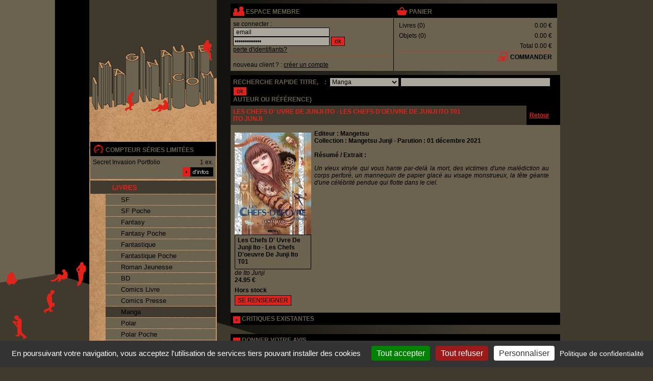

--- FILE ---
content_type: text/html; charset=UTF-8
request_url: https://www.imaginaute.com/acheter,ito-junji,les-chefs-d-uvre-de-junji-ito-les-chefs-d-oeuvre-de-junji-ito-t01,9782382810149.html
body_size: 5865
content:
<!DOCTYPE html PUBLIC "-//W3C//DTD XHTML 1.0 Transitional//EN" "http://www.w3.org/TR/xhtml1/DTD/xhtml1-transitional.dtd">
<html xmlns="http://www.w3.org/1999/xhtml" xml:lang="fr" lang="fr">


    <head>
        <meta http-equiv="Content-Type" content="text/html; charset=utf-8"/>
        
        <title>Les Chefs D' Uvre De Junji Ito - Les Chefs D'oeuvre De Junji Ito T01 de Ito Junji : Manga - Librairie Imaginaute</title>
<meta name="description" content="Vente Livre Les Chefs D' Uvre De Junji Ito - Les Chefs D'oeuvre De Junji Ito T01 de Ito Junji. Paru chez Mangetsu Mangetsu Junji. Acheter Ito Junji. Conseils de lecture en direct." />

        <meta name="Identifier-url" content="https://www.imaginaute.com/" />


        <link href="css/style.css" rel="stylesheet" type="text/css" charset="utf-8" />
        <link href="css/facebox.css" rel="stylesheet" type="text/css" charset="utf-8"/>
        <link href="css/lightbox.css" rel="stylesheet" type="text/css" charset="utf-8" />

        <link href="css/form-validate.css" rel="stylesheet" type="text/css" charset="utf-8" />
        <link rel="shortcut icon" type="image/x-icon" href="/favicon.ico" />
        
        

<!--         <script type="text/javascript">
          // var _gaq = _gaq || [];
          // _gaq.push(['_setAccount', 'UA-11373804-1']);
          // _gaq.push(['_trackPageview']);
        </script> -->



 <script type="text/javascript" src="/tarteaucitron117/tarteaucitron.js"></script>

        <script type="text/javascript">
        tarteaucitron.init({
          "privacyUrl": "/mentions-legales.html", /* Privacy policy url */

          "hashtag": "#tarteaucitron", /* Open the panel with this hashtag */
          "cookieName": "tarteaucitron", /* Cookie name */
    
          "orientation": "bottom", /* Banner position (top - bottom) */
          "showAlertSmall": true, /* Show the small banner on bottom right */
          "cookieslist": false, /* Show the cookie list */

          "adblocker": false, /* Show a Warning if an adblocker is detected */
          "AcceptAllCta" : true, /* Show the accept all button when highPrivacy on */
          "highPrivacy": false, /* Disable auto consent */
          "handleBrowserDNTRequest": false, /* If Do Not Track == 1, disallow all */

          "removeCredit": false, /* Remove credit link */
          "moreInfoLink": true, /* Show more info link */
          "useExternalCss": false, /* If false, the tarteaucitron.css file will be loaded */

          //"cookieDomain": ".my-multisite-domaine.fr", /* Shared cookie for multisite */
                          
          "readmoreLink": "/mentions-legales.html" /* Change the default readmore link */
        });
        </script>

    </head>

    <body  class="principale" >
        <table width="930" border="0" style="margin-left: auto; margin-right: auto;"  cellpadding="0" cellspacing="0">
            <tr>
                <td valign="top">
                    <table border="0" cellspacing="0" cellpadding="0">
                        <tr>
                            <td class="logo">
                                <a href="http://www.imaginaute.com/"><img src="images/carre_transparent.gif" alt="Retour à l'accueil" width="250" height="276"/></a>
                            </td>
                        </tr>
                        <tr>
                            <td valign="top" class="menu">
                                <table width="100%" border="0" style="margin-left: auto; margin-right: auto;" cellpadding="0" cellspacing="2">
                                    <tr>
                                        <td>
                                            <table width="100%" border="0" cellpadding="0" cellspacing="0">
                                                <tr>
                                                    <td class="titrecompteur">
                                                        <img src="images/picto_compteur.gif" alt="compteur séries limitées" width="22" height="20" style="margin: 0px 0px -5px;"/>
                                                        <a href="les-series-limitees,0.html">compteur séries limitées</a>
                                                    </td>
                                                </tr>
                                                <tr>
                                                    <td class="compteur">
                                                        <table width="100%" border="0" cellspacing="0" cellpadding="0">
    <tr>
    <td class="compteurtxt1">Secret Invasion Portfolio</td>
    <td class="compteurtxt2">1 ex.</td>
</tr>
    <tr>
        <td class="compteurtxt1">&nbsp;</td>
        <td><div align="right"><a href="les-series-limitees,0.html"><img src="images/picto_infos.gif" alt="série limitée dédicace" width="60" height="18"/></a></div></td>
    </tr>
</table>
                                                    </td>
                                                </tr>
                                            </table>
                                        </td>
                                    </tr>
                                    <tr>
                                        <td align="center">
                                            <ul class="navigation">

                                                <li class="toggleSubMenu"><a id="menuLivre" href="javascript:void(0)" title="Tous nos livres">
                                                        <span>Livres</span></a>
                                                    <ul class="subMenu open_at_load" >
                                                        <li><a href="vente,livre,sf,0.html" title="SF" >SF</a></li><li><a href="vente,livre,sf-poche,0.html" title="SF Poche" >SF Poche</a></li><li><a href="vente,livre,fantasy,0.html" title="Fantasy" >Fantasy</a></li><li><a href="vente,livre,fantasy-poche,0.html" title="Fantasy Poche" >Fantasy Poche</a></li><li><a href="vente,livre,fantastique,0.html" title="Fantastique" >Fantastique</a></li><li><a href="vente,livre,fantastique-poche,0.html" title="Fantastique Poche" >Fantastique Poche</a></li><li><a href="vente,livre,roman-jeunesse,0.html" title="Roman Jeunesse" >Roman Jeunesse</a></li><li><a href="vente,livre,bande-dessinee,0.html" title="BD" >BD</a></li><li><a href="vente,livre,comics-livre,0.html" title="Comics Livre" >Comics Livre</a></li><li><a href="vente,livre,comics-presse,0.html" title="Comics Presse" >Comics Presse</a></li><li><a href="vente,livre,manga,0.html" title="Manga" class='menuencours'>Manga</a></li><li><a href="vente,livre,polar,0.html" title="Polar" >Polar</a></li><li><a href="vente,livre,polar-poche,0.html" title="Polar Poche" >Polar Poche</a></li><li><a href="vente,livre,occasion-roman,0.html" title="Occasion Roman" >Occasion Roman</a></li><li><a href="vente,livre,occasion-bande-dessinee,0.html" title="Occcasion BD" >Occcasion BD</a></li><li><a href="vente,livre,artbook,0.html" title="Artbook" >Artbook</a></li><li><a href="vente,livre,divers,0.html" title="Divers" >Divers</a></li>
                                                    </ul>
                                                </li>
                                                <li class="toggleSubMenu"> <a id="menuObjet" href="javascript:void(0)" title="Tous nos objets">
                                                        <span>Objets</span></a>
                                                    <ul class="subMenu " >
                                                        <li><a href="vente,paralibrairie,objet,0.html" title="Objet" >Objet</a></li><li><a href="vente,paralibrairie,carterie,0.html" title="Carterie" >Carterie</a></li><li><a href="vente,paralibrairie,occasion-objet,0.html" title="Occasion Objet" >Occasion Objet</a></li><li><a href="vente,paralibrairie,divers,0.html" title="Divers" >Divers</a></li>
                                                    </ul>
                                                </li>

                                            </ul>


                                        </td>
                                    </tr>

                                    <tr>
                                        <td valign="middle"><a id="menuNouveaute" href="les-nouveautes,0.html" ><span>Les Nouveautés</span></a></td>
                                    </tr>
                                    <tr>
                                        <td valign="middle"><a id="menuBlog" href="blog/" onclick="window.open(this.href);return false;" ><span>Blog</span></a></td>
                                    </tr>


                                    <tr>
                                        <td height="27" valign="middle"><a id="menuContact" href="informations-renseignements-acces.html" ><span>Nous Contacter</span></a></td>
                                    </tr>
                                    <tr>
                                        <td valign="middle"><a id="menuLivraison" href="conditions-generales.html" ><span>Infos Livraison</span></a></td>
                                    </tr>
                                   <!-- <tr>
                                        <td valign="middle"><a id="menuAnnonces" href="homepage.htm"><span>Petites Annnonces</span></a></td>
                                    </tr>
                                    -->
                                    <tr>
                                        <td>
                                        </td>
                                    </tr>
                                </table>
                            </td>
                        </tr>
                        <tr>
                            <td height="56"><img src="images/basmenu_05.gif" alt="Librairie en ligne science fiction, fantasy et bd" width="250" height="56"/></td>
                        </tr>
                    </table>
                </td>
                <td><img src="images/carre_transparent.gif" alt="" width="20" height="20"/></td>
                <td valign="top" width="100%">
                    <table width="100%" cellspacing="6">
                        <tr>
                            <td width="100%" valign="top">
                                <table width="100%" border="0" cellpadding="0" cellspacing="0" bgcolor="#6b6350">
                                    <tr>
                                        <td width="50%" valign="top" class="espacemembre">
                                            <table width="100%" border="0" cellpadding="0" cellspacing="0">
                                                <tr>
                                                    <td class="titrepavemembre"><img src="images/picto_membre.gif" alt="espace membre" width="22" height="20" style="margin: 0px 0px -5px;"/>
                                                        espace membre</td>
                                                </tr>
                                                

<tr>
    <td class="client2">
        <form action="php/ajax_login.php" id="formConnexion" method="post" class="form2">
            se connecter :<br/>
            <input name="con_username" id="con_username" onfocus="if(this.value==' email') this.value=''" onblur="if(this.value=='') this.value=' email'" type="text" value=" email" size="25" maxlength="100" class="textchamp"/>
            <br/>
            <input name="con_password" id="con_password" onfocus="if(this.value==' mot de passe') this.value=''" onblur="if(this.value=='') this.value=' mot de passe'" type="password" value=" mot de passe" size="25" maxlength="100" class="textchamp"/>
            <input type="submit" value="ok" class="texta"/>
            <span id="con_msgbox" style="display:none"></span><br/>
            <a href="mot-de-passe-oublie.html">perte d'identifiants?</a>
        </form>
    </td>
</tr>
<tr>
    <td class="client2">nouveau client ? : <a href="inscription.html">
            cr&eacute;er un compte</a>
    </td>
</tr>


                                            </table>
                                        </td>
                                        <td valign="top">
                                            <table width="100%" border="0" cellspacing="0" cellpadding="0">
                                                <tr>
                                                    <td class="titrepavemembre">
                                                        <img src="images/picto_panier.gif" alt="voir le panier" width="22" height="20"  style="margin: 0px 0px -5px;"/>
                                                        <a href="mon-panier.html">panier</a>
                                                    </td>
                                                </tr>
                                                <tr>
                                                    <td class="panier">
                                                        <table width="100%" border="0" cellpadding="0" cellspacing="0" bgcolor="#6b6350">
                                                            <tr>
                                                                <td>
                                                                    <table width="100%" border="0" cellspacing="0" cellpadding="0">
                                                                        <tr>
                                                                            <td class="txtcontenupanier">Livres (<span id="nblivrepanier">0</span>)</td>
                                                                            <td class="prixcontenupanier"><span id="totallivrepanier">0.00 €</span></td>
                                                                        </tr>
                                                                        <tr>
                                                                            <td class="txtcontenupanier">Objets (<span id="nbobjetpanier">0</span>)</td>
                                                                            <td class="prixcontenupanier"><span id="totalobjetpanier">0.00 €</span></td>
                                                                        </tr>
                                                                    </table>
                                                                </td>
                                                            </tr>
                                                            <tr>
                                                                <td class="totalcontenupanier">Total <span id="totalpanier">0.00 €</span></td>
                                                            </tr>
                                                            <tr>
                                                                <td align="right" class="paniertxt2">
                                                                    <img src="images/picto_caisse.gif" alt="commander" width="22" height="20" style="margin: 0px 0px -5px;"/>
                                                                    <a href="ma-commande-livraison.html">commander</a>
                                                                </td>
                                                            </tr>
                                                        </table>
                                                    </td>
                                                </tr>
                                            </table>
                                        </td>
                                    </tr>
                                </table>
                            </td>
                        </tr>
                        <tr>
                            <td height="21" colspan="8">
                                <form action="recherche-livre-objet,0.html" method="post">
                                    <table width="100%" border="0" cellspacing="0" cellpadding="0">
                                        <tr>
                                            <td class="titrepavemembre">Recherche Rapide titre, &nbsp;&nbsp;&nbsp;:&nbsp;
                                                <select id="idcatrecherche" name="idcatrecherche" class="textchamp"  >
<optgroup id="none" label="&nbsp;">
    <option value="none" >Indifférent</option>

</optgroup>
<optgroup id="group1" label="Livre">
    <option value="160" >Artbook</option>
<option value="80" >BD</option>
<option value="90" >Comics Livre</option>
<option value="100" >Comics Presse</option>
<option value="200" >Divers</option>
<option value="50" >Fantastique</option>
<option value="60" >Fantastique Poche</option>
<option value="30" >Fantasy</option>
<option value="40" >Fantasy Poche</option>
<option value="110" selected='selected'>Manga</option>
<option value="140" >Occasion Roman</option>
<option value="150" >Occcasion BD</option>
<option value="120" >Polar</option>
<option value="130" >Polar Poche</option>
<option value="70" >Roman Jeunesse</option>
<option value="10" >SF</option>
<option value="20" >SF Poche</option>

</optgroup>
<optgroup id="group2" label="Paralibrairie">
    <option value="180" >Carterie</option>
<option value="210" >Divers</option>
<option value="170" >Objet</option>
<option value="190" >Occasion Objet</option>

</optgroup>

</select>
                                                <input class="textchamp" type="text" id="motscles" size="40" name="motscles" value=""/>
                                                <!-- <select class="textchamp"><option value="titre">Titre</option><option value="auteur">Auteur</option<option value="editeur">Editeur</option>></select>-->
                                                <input class="texta" type="submit" name="sumitrecherche" value="ok"/><br/>
                                                auteur ou r&eacute;f&eacute;rence)
                                            </td>
                                        </tr>
                                    </table>
                                </form>
                                <table width="100%" border="0" cellspacing="0" cellpadding="0">
    <tr>
        <td class="titrerubriques"><h1>Les Chefs D' Uvre De Junji Ito - Les Chefs D'oeuvre De Junji Ito T01</h1><h2>Ito Junji</h2> </td>
        <td class="titrechoix"><a href="http://www.imaginaute.com/">Retour</a></td>
    </tr>
    <tr>
        <td valign="top" class="compteur" colspan="2" >
            <div class="ficheliste">
                <a title="Les Chefs D' Uvre De Junji Ito - Les Chefs D'oeuvre De Junji Ito T01" class="zoom" href="photos/6791-9782382810149_cg.jpg" >
                   <img class="vignette" src="photos/liste/6791-9782382810149_cg.jpg" alt="" width="150" height="200"/>
                </a>

                <strong>Les Chefs D' Uvre De Junji Ito - Les Chefs D'oeuvre De Junji Ito T01</strong> de Ito Junji <br />
                
                <span>
                   24.95 €
                </span>
                <span>
                   Hors stock
                </span>
                
                <em>
                    <a class=" boutonajoutpanier texta" title="acheter Les Chefs D' Uvre De Junji Ito - Les Chefs D'oeuvre De Junji Ito T01" href="informations-renseignements-acces.html?idprod=27782">SE RENSEIGNER</a>
                </em>
                <div id="resultat"  style="background-color:#FFF;z-index:1000"></div>
            </div>
            <div class="ficheliste" style="width:460px;text-align:justify">
                
                   
               
                <span>Editeur : Mangetsu <br /> Collection : Mangetsu Junji - Parution : 01 décembre 2021 <br />&nbsp;<br />Résumé / Extrait : </span>
                <div style="height:290px;overflow: auto">
                    <p style="text-align: justify;">
	Un vieux vinyle qui vous hante par-del&agrave; la mort, des victimes d&#39;une mal&eacute;diction au corps perfor&eacute;, un mannequin de papier glac&eacute; au visage monstrueux, la t&ecirc;te g&eacute;ante d&#39;une c&eacute;l&eacute;brit&eacute; pendue qui flotte dans le ciel.</p>

                </div>
                
            </div>
            
        </td>
    </tr>
    <tr>
        <td colspan="2" valign="top" class="plusdenouveaute" >
        <img src="images/picto-%2B.gif" alt="" width="14" height="14" style="margin: 0px 0px -5px;"/>
            <a id="critiqueExistante" title="critique existante Les Chefs D' Uvre De Junji Ito - Les Chefs D'oeuvre De Junji Ito T01" href="#">CRITIQUES EXISTANTES</a>
           <script type="text/javascript" src="http://citriq.net/w/reviews?isbn=9782382810149"></script>
        </td>
    </tr> 
        <tr>
        <td colspan="2" valign="top"  >
            &nbsp;
             
        </td>
    </tr>   
    <tr>
        <td colspan="2" valign="top" class="plusdenouveaute" >
            <img src="images/picto-%2B.gif" alt="" width="14" height="14" style="margin: 0px 0px -5px;"/>
            <a id="boutonDonnerVotreAvis" title="donner votre avis sur Les Chefs D' Uvre De Junji Ito - Les Chefs D'oeuvre De Junji Ito T01" href="#">DONNER VOTRE AVIS</a>
             
        </td>
    </tr>
    <tr>
        <td class="compteur" colspan="2">
            <div id="avis" class="avis">
                Connectez-vous pour donner votre avis.
            </div>
            <div id="listeavis" class="avis" style="clear:both">
                Aucun avis
            </div>
        </td>
    </tr>
</table>
                            </td>
                        </tr>
                        <tr>
                            <td height="21" colspan="8" class="menubas">
                            <table style="width:100%" cellspacing="0" cellpadding="0">
                            <tr>
                            <td style="text-align:left">
                                <div class="addthis_inline_share_toolbox"></div>

                                </td>
                                <td style="text-align:right">

                            <a href="http://www.imaginaute.com/">Imaginaute</a>, la librairie de l'imaginaire I tel : <a href="informations-renseignements-acces.html">02 47 61 91 76</a> fax : 02 47 61 91 67 <br />
                                <a href="mentions-legales.html">infos
                                    l&eacute;gales</a> I <a href="conditions-generales.html">conditions g&eacute;n&eacute;rales
                                    de ventes</a>
                                    </td>
                                    </tr>
                                    </table>
                            </td>
                        </tr>
                    </table>
                </td>
            </tr>
        </table>

        <script type="text/javascript" charset="utf-8" src="//ajax.googleapis.com/ajax/libs/jquery/1.4.1/jquery.min.js"  ></script>
<script type="text/javascript" charset="utf-8" src="js/jquery.lightbox.min.js"  ></script>
<script type="text/javascript" charset="utf-8" src="js/facebox.js"  ></script>
<script type="text/javascript" charset="utf-8" src="js/jquery.timer.js"  ></script>
<script type="text/javascript" charset="utf-8" src="js/connexion.js"  ></script>







        <script type="text/JavaScript">
            <!--
            function initMenu() {
                // On cache les sous-menus :
                //$(".navigation ul.subMenu").hide();

                // On cache les sous-menus
                // sauf celui qui porte la classe "open_at_load" :
                $(".navigation ul.subMenu").not(".open_at_load").hide();

                // On sélectionne tous les items de liste portant la classe "toggleSubMenu"
                // On modifie l'évènement "click" sur les liens dans les items de liste
                // qui portent la classe "toggleSubMenu" :
                $(".navigation li.toggleSubMenu > a").click( function () {
                    // Si le sous-menu était déjà ouvert, on le referme :
                    if ($(this).next("ul.subMenu:visible").length != 0) {
                        $(this).next("ul.subMenu").slideUp("normal");
                    }
                    // Si le sous-menu est caché, on ferme les autres et on l'affiche :
                    else {
                        $(".navigation ul.subMenu").slideUp("normal");
                        $(this).next("ul.subMenu").slideDown("normal");
                    }
                    // On empêche le navigateur de suivre le lien :
                    return false;
                });
            }
            //-->

             
$('.zoom').lightbox();

$("div#citriq ul li a").live('click', function() {
  // Live handler called.
  
  window.open($(this).attr('href'))
  return false;

});

	



$('.ajoutpanier').click(function () {
    $.getJSON($(this).attr('href'),
        "rand="+Math.random(),
        function (jsonData){
            $.facebox(jsonData.texteAjout)
            $('#nblivrepanier').html(jsonData.numItemsLivre)
            $('#totallivrepanier').html(jsonData.totalItemsLivre)
             $('#nbobjetpanier').html(jsonData.numItemsObjet)
            $('#totalobjetpanier').html(jsonData.totalItemsObjet)
            $('#totalpanier').html(jsonData.totalItems)

            // Set the timer for 2 seconds
            myTimer = $.timer(2000,function(){
                jQuery(document).trigger('close.facebox');
            },function(){
                // Display new message when canceled
                alert('Hello Message Canceled!');
            });
        },
        "json");
    return false;
});



            $(function() {
                initMenu();

                
            });
    //         /*******google analytics*******/          
            
    //         (function() {
    // var ga = document.createElement('script');     ga.type = 'text/javascript'; ga.async = true;
    // ga.src = ('https:'   == document.location.protocol ? 'https://ssl'   : 'http://www') + '.google-analytics.com/ga.js';
    // var s = document.getElementsByTagName('script')[0]; s.parentNode.insertBefore(ga, s);
    // })();
   

            
        </script>



        <script type="text/javascript">
        tarteaucitron.user.gtagUa = 'G-Y9BF5ZRW1G';
        // tarteaucitron.user.gtagCrossdomain = ['example.com', 'example2.com'];
        tarteaucitron.user.gtagMore = function () { /* add here your optionnal gtag() */ 
        
        };
        (tarteaucitron.job = tarteaucitron.job || []).push('gtag');
        </script>


        <script type="text/javascript">
        tarteaucitron.user.addthisPubId = 'ra-5cd5ea0a33132b2e';
        (tarteaucitron.job = tarteaucitron.job || []).push('addthis');
        </script>
<!-- <script type="text/javascript" src="//s7.addthis.com/js/300/addthis_widget.js#pubid=ra-5cd5ea0a33132b2e"></script> -->
    </body>
</html>

--- FILE ---
content_type: text/javascript; charset: UTF-8
request_url: https://www.imaginaute.com/js/jquery.timer.js
body_size: 202
content:
/*
 * jQuery Timer Plugin
 * http://www.evanbot.com/article/jquery-timer-plugin/23
 *
 * @version      1.0
 * @copyright    2009 Evan Byrne (http://www.evanbot.com)
 */ 

jQuery.timer = function(time,func,callback){
	var a = {timer:setTimeout(func,time),callback:null}
	if(typeof(callback) == 'function'){a.callback = callback;}
	return a;
};

jQuery.clearTimer = function(a){
	clearTimeout(a.timer);
	if(typeof(a.callback) == 'function'){a.callback();};
	return this;
};

--- FILE ---
content_type: text/javascript; charset: UTF-8
request_url: https://www.imaginaute.com/js/jquery.lightbox.min.js
body_size: 2732
content:
(function($){$.fn.lightbox=function(options){var opts=$.extend({},$.fn.lightbox.defaults,options);return this.each(function(){$(this).click(function(){initialize();start(this);return false;});});function initialize(){$('#overlay').remove();$('#lightbox').remove();opts.inprogress=false;if(opts.jsonData&&opts.jsonData.length>0){var parser=opts.jsonDataParser?opts.jsonDataParser:$.fn.lightbox.parseJsonData;opts.imageArray=[];opts.imageArray=parser(opts.jsonData);}
var outerImage='<div id="outerImageContainer"><div id="imageContainer"><iframe id="lightboxIframe" /><img id="lightboxImage"><div id="hoverNav"><a href="javascript://" title="'+opts.strings.prevLinkTitle+'" id="prevLink"></a><a href="javascript://" id="nextLink" title="'+opts.strings.nextLinkTitle+'"></a></div><div id="loading"><a href="javascript://" id="loadingLink"><img src="'+opts.fileLoadingImage+'"></a></div></div></div>';var imageData='<div id="imageDataContainer" class="clearfix"><div id="imageData"><div id="imageDetails"><span id="caption"></span><span id="numberDisplay"></span></div><div id="bottomNav">';if(opts.displayHelp)
imageData+='<span id="helpDisplay">'+opts.strings.help+'</span>';imageData+='<a href="javascript://" id="bottomNavClose" title="'+opts.strings.closeTitle+'"><img src="'+opts.fileBottomNavCloseImage+'"></a></div></div></div>';var string;if(opts.navbarOnTop){string='<div id="overlay"></div><div id="lightbox">'+imageData+outerImage+'</div>';$("body").append(string);$("#imageDataContainer").addClass('ontop');}else{string='<div id="overlay"></div><div id="lightbox">'+outerImage+imageData+'</div>';$("body").append(string);}
$("#overlay").click(function(){end();}).hide();$("#lightbox").click(function(){end();}).hide();$("#loadingLink").click(function(){end();return false;});$("#bottomNavClose").click(function(){end();return false;});$('#outerImageContainer').width(opts.widthCurrent).height(opts.heightCurrent);$('#imageDataContainer').width(opts.widthCurrent);if(!opts.imageClickClose){$("#lightboxImage").click(function(){return false;});$("#hoverNav").click(function(){return false;});}};function getPageSize(){var jqueryPageSize=new Array($(document).width(),$(document).height(),$(window).width(),$(window).height());return jqueryPageSize;};function getPageScroll(){var xScroll,yScroll;if(self.pageYOffset){yScroll=self.pageYOffset;xScroll=self.pageXOffset;}else if(document.documentElement&&document.documentElement.scrollTop){yScroll=document.documentElement.scrollTop;xScroll=document.documentElement.scrollLeft;}else if(document.body){yScroll=document.body.scrollTop;xScroll=document.body.scrollLeft;}
var arrayPageScroll=new Array(xScroll,yScroll);return arrayPageScroll;};function pause(ms){var date=new Date();var curDate=null;do{curDate=new Date();}
while(curDate-date<ms);};function start(imageLink){$("select, embed, object").hide();var arrayPageSize=getPageSize();$("#overlay").hide().css({width:'100%',height:arrayPageSize[1]+'px',opacity:opts.overlayOpacity}).fadeIn();imageNum=0;if(!opts.jsonData){opts.imageArray=[];if(!imageLink.rel||(imageLink.rel=='')){opts.imageArray.push(new Array(imageLink.href,opts.displayTitle?imageLink.title:''));}else{$("a").each(function(){if(this.href&&(this.rel==imageLink.rel)){opts.imageArray.push(new Array(this.href,opts.displayTitle?this.title:''));}});}}
if(opts.imageArray.length>1){for(i=0;i<opts.imageArray.length;i++){for(j=opts.imageArray.length-1;j>i;j--){if(opts.imageArray[i][0]==opts.imageArray[j][0]){opts.imageArray.splice(j,1);}}}
while(opts.imageArray[imageNum][0]!=imageLink.href){imageNum++;}}
var arrayPageScroll=getPageScroll();var lightboxTop=arrayPageScroll[1]+(arrayPageSize[3]/10);var lightboxLeft=arrayPageScroll[0];$('#lightbox').css({top:lightboxTop+'px',left:lightboxLeft+'px'}).show();if(!opts.slideNavBar)
$('#imageData').hide();changeImage(imageNum);};function changeImage(imageNum){if(opts.inprogress==false){opts.inprogress=true;opts.activeImage=imageNum;$('#loading').show();$('#lightboxImage').hide();$('#hoverNav').hide();$('#prevLink').hide();$('#nextLink').hide();if(opts.slideNavBar){$('#imageDataContainer').hide();$('#imageData').hide();doChangeImage();}else{doChangeImage();}}};function doChangeImage(){imgPreloader=new Image();imgPreloader.onload=function(){var newWidth=imgPreloader.width;var newHeight=imgPreloader.height;if(opts.fitToScreen){var arrayPageSize=getPageSize();var ratio;var initialPageWidth=arrayPageSize[2]-2*opts.borderSize;var initialPageHeight=arrayPageSize[3]-200;if(imgPreloader.height>initialPageHeight)
{newWidth=parseInt((initialPageHeight/imgPreloader.height)*imgPreloader.width);newHeight=initialPageHeight;}
else if(imgPreloader.width>initialPageWidth)
{newHeight=parseInt((initialPageWidth/imgPreloader.width)*imgPreloader.height);newWidth=initialPageWidth;}}
$('#lightboxImage').attr('src',opts.imageArray[opts.activeImage][0]).width(newWidth).height(newHeight);resizeImageContainer(newWidth,newHeight);};imgPreloader.src=opts.imageArray[opts.activeImage][0];};function end(){disableKeyboardNav();$('#lightbox').hide();$('#overlay').fadeOut();$('select, object, embed').show();};function preloadNeighborImages(){if(opts.loopImages&&opts.imageArray.length>1){preloadNextImage=new Image();preloadNextImage.src=opts.imageArray[(opts.activeImage==(opts.imageArray.length-1))?0:opts.activeImage+1][0]
preloadPrevImage=new Image();preloadPrevImage.src=opts.imageArray[(opts.activeImage==0)?(opts.imageArray.length-1):opts.activeImage-1][0]}else{if((opts.imageArray.length-1)>opts.activeImage){preloadNextImage=new Image();preloadNextImage.src=opts.imageArray[opts.activeImage+1][0];}
if(opts.activeImage>0){preloadPrevImage=new Image();preloadPrevImage.src=opts.imageArray[opts.activeImage-1][0];}}};function resizeImageContainer(imgWidth,imgHeight){opts.widthCurrent=$("#outerImageContainer").outerWidth();opts.heightCurrent=$("#outerImageContainer").outerHeight();var widthNew=Math.max(350,imgWidth+(opts.borderSize*2));var heightNew=(imgHeight+(opts.borderSize*2));opts.xScale=(widthNew/opts.widthCurrent)*100;opts.yScale=(heightNew/opts.heightCurrent)*100;wDiff=opts.widthCurrent-widthNew;hDiff=opts.heightCurrent-heightNew;$('#imageDataContainer').animate({width:widthNew},opts.resizeSpeed,'linear');$('#outerImageContainer').animate({width:widthNew},opts.resizeSpeed,'linear',function(){$('#outerImageContainer').animate({height:heightNew},opts.resizeSpeed,'linear',function(){showImage();});});if((hDiff==0)&&(wDiff==0)){if(jQuery.browser.msie){pause(250);}else{pause(100);}}
$('#prevLink').height(imgHeight);$('#nextLink').height(imgHeight);};function showImage(){$('#loading').hide();$('#lightboxImage').fadeIn("fast");updateDetails();preloadNeighborImages();opts.inprogress=false;};function updateDetails(){$('#numberDisplay').html('');if(opts.imageArray[opts.activeImage][1]){$('#caption').html(opts.imageArray[opts.activeImage][1]).show();}
if(opts.imageArray.length>1){var nav_html;nav_html=opts.strings.image+(opts.activeImage+1)+opts.strings.of+opts.imageArray.length;if(!opts.disableNavbarLinks){if((opts.activeImage)>0||opts.loopImages){nav_html='<a title="'+opts.strings.prevLinkTitle+'" href="#" id="prevLinkText">'+opts.strings.prevLinkText+"</a>"+nav_html;}
if(((opts.activeImage+1)<opts.imageArray.length)||opts.loopImages){nav_html+='<a title="'+opts.strings.nextLinkTitle+'" href="#" id="nextLinkText">'+opts.strings.nextLinkText+"</a>";}}
$('#numberDisplay').html(nav_html).show();}
if(opts.slideNavBar){$("#imageData").slideDown(opts.navBarSlideSpeed);}else{$("#imageData").show();}
var arrayPageSize=getPageSize();$('#overlay').height(arrayPageSize[1]);updateNav();};function updateNav(){if(opts.imageArray.length>1){$('#hoverNav').show();if(opts.loopImages){$('#prevLink,#prevLinkText').show().click(function(){changeImage((opts.activeImage==0)?(opts.imageArray.length-1):opts.activeImage-1);return false;});$('#nextLink,#nextLinkText').show().click(function(){changeImage((opts.activeImage==(opts.imageArray.length-1))?0:opts.activeImage+1);return false;});}else{if(opts.activeImage!=0){$('#prevLink,#prevLinkText').show().click(function(){changeImage(opts.activeImage-1);return false;});}
if(opts.activeImage!=(opts.imageArray.length-1)){$('#nextLink,#nextLinkText').show().click(function(){changeImage(opts.activeImage+1);return false;});}}
enableKeyboardNav();}};function keyboardAction(e){var o=e.data.opts
var keycode=e.keyCode;var escapeKey=27;var key=String.fromCharCode(keycode).toLowerCase();if((key=='x')||(key=='o')||(key=='c')||(keycode==escapeKey)){end();}else if((key=='p')||(keycode==37)){if(o.loopImages){disableKeyboardNav();changeImage((o.activeImage==0)?(o.imageArray.length-1):o.activeImage-1);}
else if(o.activeImage!=0){disableKeyboardNav();changeImage(o.activeImage-1);}}else if((key=='n')||(keycode==39)){if(opts.loopImages){disableKeyboardNav();changeImage((o.activeImage==(o.imageArray.length-1))?0:o.activeImage+1);}
else if(o.activeImage!=(o.imageArray.length-1)){disableKeyboardNav();changeImage(o.activeImage+1);}}};function enableKeyboardNav(){$(document).bind('keydown',{opts:opts},keyboardAction);};function disableKeyboardNav(){$(document).unbind('keydown');};};$.fn.lightbox.parseJsonData=function(data){var imageArray=[];$.each(data,function(){imageArray.push(new Array(this.url,this.title));});return imageArray;};$.fn.lightbox.defaults={fileLoadingImage:'images/lightbox/loading.gif',fileBottomNavCloseImage:'images/lightbox/close.gif',overlayOpacity:0.8,borderSize:10,imageArray:new Array,activeImage:null,inprogress:false,resizeSpeed:350,widthCurrent:250,heightCurrent:250,xScale:1,yScale:1,displayTitle:true,navbarOnTop:false,slideNavBar:false,navBarSlideSpeed:350,displayHelp:false,strings:{help:' \u2190 / P - previous image\u00a0\u00a0\u00a0\u00a0\u2192 / N - next image\u00a0\u00a0\u00a0\u00a0ESC / X - close image gallery',prevLinkTitle:'previous image',nextLinkTitle:'next image',prevLinkText:'« Previous',nextLinkText:'Next »',closeTitle:'close image gallery',image:'Image ',of:' of '},fitToScreen:false,disableNavbarLinks:false,loopImages:false,imageClickClose:true,jsonData:null,jsonDataParser:null};})(jQuery);